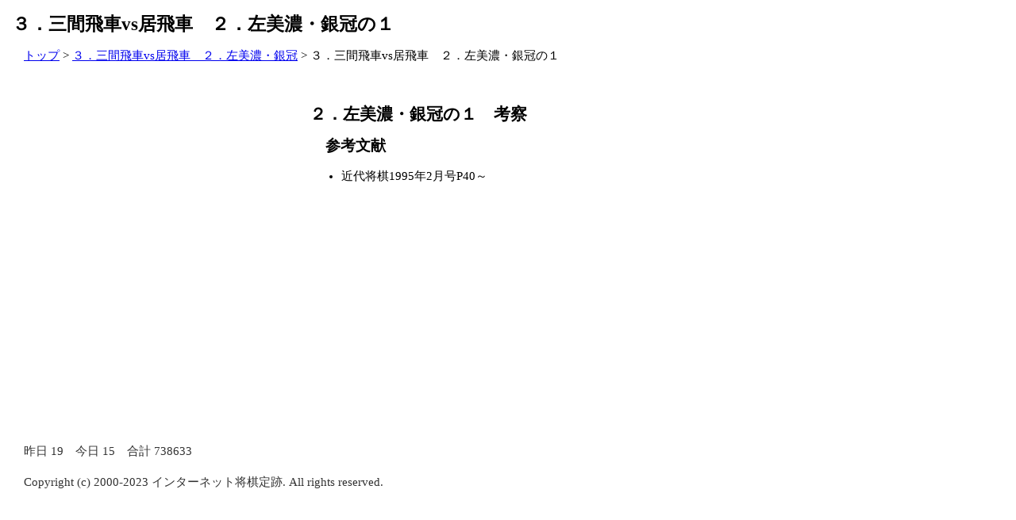

--- FILE ---
content_type: text/html
request_url: https://shogi-joseki.com/joseki-sanken2-1.html
body_size: 1464
content:
<!DOCTYPE HTML PUBLIC "-//W3C//DTD HTML 4.01 Transitional//EN" "http://www.w3.org/TR/html4/loose.dtd">
<html lang="ja">
<head>
<meta http-equiv="content-language"    content="ja">
<meta http-equiv="content-type"        content="text/html; charset=UTF-8">
<meta http-equiv="content-style-type"  content="text/css">
<meta http-equiv="content-script-type" content="text/javascript">
<meta http-equiv="expires"             content="1800">
<meta name="viewport"    content="width=device-width">
<meta name="robots"      content="INDEX,FOLLOW">
<meta name="keywords"    content="インターネット将棋定跡,将棋,定跡,将棋定跡,研究,詰将棋,千駄ヶ谷,指し手再現,将棋盤">
<meta name="description" content="将棋定跡サイト。矢倉定跡をはじめ、四間飛車定跡、三間飛車定跡、中飛車定跡、横歩取り定跡、角換わり定跡など、定跡全般を徹底研究。">
<meta name="author"      content="飯島勉">
<meta name="copyright"   content="飯島勉">
<title>インターネット将棋定跡　３．三間飛車vs居飛車　２．左美濃・銀冠の１</title>
<link rel="stylesheet" href="joseki.css" type="text/css">
<link rel="Start"      href="http://www.shogi-joseki.com/">


<!-- Global site tag (gtag.js) - Google Analytics -->
<script async src="https://www.googletagmanager.com/gtag/js?id=G-9ZLSTGETN2"></script>
<script>
	window.dataLayer = window.dataLayer || [];
	function gtag(){dataLayer.push(arguments);}
	gtag('js', new Date());

	gtag('config', 'G-9ZLSTGETN2');
</script>
<!-- Global site tag (gtag.js) - Google Analytics -->
</head>
<body>
<div class="sheet">
	<h1 class="title">３．三間飛車vs居飛車　２．左美濃・銀冠の１</h1>
	<div class="root">
		<a href="index.html">トップ</a> &gt; <a href="joseki-sanken2.html">３．三間飛車vs居飛車　２．左美濃・銀冠</a> &gt; ３．三間飛車vs居飛車　２．左美濃・銀冠の１
	</div>
	<div class="zu-kenkyu">
		<div class="applet-kenkyu">
			<applet code="Iijimaban.class" codebase="bunki/" width="1900" height="445">
				<param name="imgdir" value="bunki/">
<param name="title" value="2004年12月30日 AM 2:00 更新">
<param name="img" value="0">
<param name="i1" value="iy...k.yi">
<param name="i2" value=".h..k.g..">
<param name="i3" value="...f.fgo.">
<param name="i4" value="f.f.f.fff">
<param name="i5" value=".....F...">
<param name="i6" value=".xFFFGF.F">
<param name="i7" value="F.X..KYF.">
<param name="i8" value="..H...GO.">
<param name="i9" value="IY...K..I">
<param name="i0" value="Ff">
<param name="hot" value="86">
<param name="start2" value="ki+ 1 +86dX">
<param name="tk" value="23">
<param name="rk" value="17">
<param name="41" value="7888 ">
<param name="42" value="0085 ">
<param name="43" value="5655 ">
<param name="44" value="5455 ">
<param name="45" value="8886 ">
<param name="46" value="8586 ">
<param name="47" value="6665 ">
<param name="48" value="8687*">
<param name="49" value="7755 ">
<param name="50" value="8285 ">
<param name="51" value="3635 ">
<param name="52" value="3435 ">
<param name="53" value="0034 ">
<param name="54" value="2334 ">
<param name="55" value="4635 ">
<param name="56" value="3435 ">
<param name="57" value="0523 ">
<param name="58" value="3223 ">
<param name="59" value="5533*">
<param name="60" value="2133 ">
<param name="61" value="0036 ">
<param name="ec" value="s8   ">
<param name="wi" value="60   ">
			</applet>
		</div>
	</div>
	<div class="google-adsense-300x250">
		<!-- インターネット将棋定跡 定跡ページ 300x250 -->
		<ins class="adsbygoogle"
		style="display:inline-block;width:300px;height:250px"
		data-ad-client="ca-pub-7003916998804949"
		data-ad-slot="3346015272"></ins>
		<script>(adsbygoogle = window.adsbygoogle || []).push({});</script>
	</div>
	<div class="bunki">
		<h2 class="kousatsu">２．左美濃・銀冠の１　考察</h2>
		<h3 class="reference-book">参考文献</h3>
		<ul class="reference-book">
			<li>近代将棋1995年2月号P40～</li>
		</ul>
	</div>
	<br class="both">
	<div class="google-adsense-728x90">
		<script async src="https://pagead2.googlesyndication.com/pagead/js/adsbygoogle.js"></script>
		<!-- インターネット将棋定跡 定跡ページ 728x90 -->
		<ins class="adsbygoogle"
		style="display:inline-block;width:728px;height:90px"
		data-ad-client="ca-pub-7003916998804949"
		data-ad-slot="5857338980"></ins>
		<script>(adsbygoogle = window.adsbygoogle || []).push({});</script>
	</div>
	<div class="footer">
		<div class="counter"><script type="text/javascript" src="cgi-bin/counter-shogi-joseki.cgi"></script></div>
		Copyright (c) 2000-2023 インターネット将棋定跡. All rights reserved.
	</div>
</div>
</body>
</html>


--- FILE ---
content_type: text/html
request_url: https://shogi-joseki.com/cgi-bin/counter-shogi-joseki.cgi
body_size: 7
content:
document.write('昨日 19　今日 15　合計 738633');

--- FILE ---
content_type: text/html; charset=utf-8
request_url: https://www.google.com/recaptcha/api2/aframe
body_size: 258
content:
<!DOCTYPE HTML><html><head><meta http-equiv="content-type" content="text/html; charset=UTF-8"></head><body><script nonce="CcY2-xUU-m4mUv409vwwHw">/** Anti-fraud and anti-abuse applications only. See google.com/recaptcha */ try{var clients={'sodar':'https://pagead2.googlesyndication.com/pagead/sodar?'};window.addEventListener("message",function(a){try{if(a.source===window.parent){var b=JSON.parse(a.data);var c=clients[b['id']];if(c){var d=document.createElement('img');d.src=c+b['params']+'&rc='+(localStorage.getItem("rc::a")?sessionStorage.getItem("rc::b"):"");window.document.body.appendChild(d);sessionStorage.setItem("rc::e",parseInt(sessionStorage.getItem("rc::e")||0)+1);localStorage.setItem("rc::h",'1768830154862');}}}catch(b){}});window.parent.postMessage("_grecaptcha_ready", "*");}catch(b){}</script></body></html>

--- FILE ---
content_type: text/css
request_url: https://shogi-joseki.com/joseki.css
body_size: 293
content:
body {
	margin: 0px;
	color: #000;
	text-align: left;
}

div.sheet {
	margin: 0px;
	padding: 0px;
	background-color: #fff;
	text-align: left;
}

h1.title {
	margin: 10px 10px 10px 10px;
	padding: 5px;
	font-size: 23px;
	color: #000;
	text-align: left;
}

div.root {
	margin:  10px 10px 10px 30px;
	padding:  0px  0px  0px  0px;
	color: #000;
	font-size: 15px;
}

div.zu {
	margin:  0px;
	padding: 0px;
	float: left;
}

div.zu-kenkyu {
	margin:  0px;
	padding: 0px;
}

div.applet {
	margin:   0px;
	padding: 10px 0px 10px 0px;
	width: 320px;
	text-align: center;
}

div.applet-kenkyu {
	margin:   0px;
	padding: 10px 0px 10px 0px;
	text-align: left;
}

div.link {
	margin:   0px;
	padding:  5px 0px 10px 0px;
	color: #000;
	font-size: 15px;
	text-align: center;
	vertical-align: top;
}

div.google-adsense-300x250 {
	margin:  40px 30px 20px 30px;
	padding:  0px;
	float: left;
}

div.bunki {
	margin:   0px;
	padding:  5px 0px 10px 30px;
	color: #000;
	font-size: 15px;
	line-height: 1.3em;
	vertical-align: top;
	float: left;
}

ul.bunki {
	margin: 20px 0px 20px 0px;
	padding: 0px;
	color: #000;
	font-size: 15px;
	line-height: 1.3em;
	text-align: left;
	list-style-type: none;
}

h2.kousatsu {
	margin: 20px 0px 20px 0px;
	padding: 0px;
	color: #000;
	font-size: 21px;
	text-align: left;
}

p.kousatsu {
	margin: 20px 20px 20px 20px;
	padding: 0px;
	color: #000;
	font-size: 15px;
	line-height: 1.3em;
	text-align: left;
}

h3.reference-book {
	margin: 20px 20px 20px 20px;
	padding: 0px;
	color: #000;
	font-size: 19px;
	text-align: left;
}

ul.reference-book {
	margin: 20px 40px 20px 40px;
	padding: 0px;
	color: #000;
	font-size: 15px;
	line-height: 1.3em;
	text-align: left;
}

div.google-adsense-728x90 {
	margin:  20px 30px 20px 30px;
	padding:  0px;
}

br.both {
	clear: both;
}

div.footer {
	margin:  30px 10px 20px 30px;
	padding:  0px;
	color: #333;
	font-size: 15px;
	text-align: left;
}

div.counter {
	margin:  0px 0px 20px 0px;
	padding:  0px;
	color: #333;
	font-size: 15px;
	text-align: left;
}
